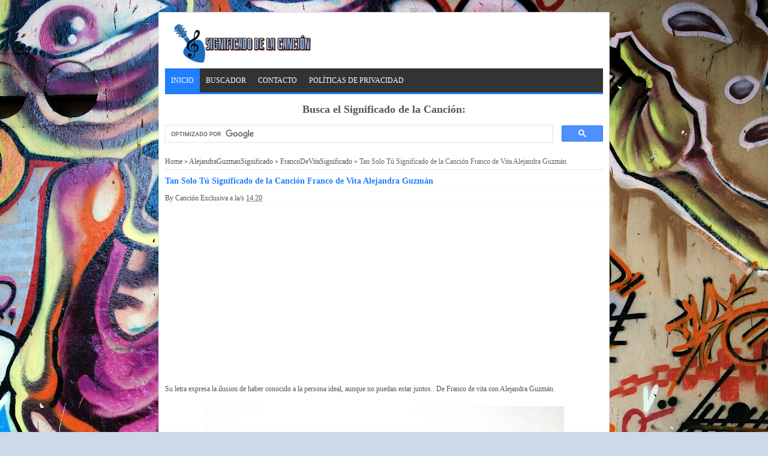

--- FILE ---
content_type: text/html; charset=UTF-8
request_url: https://www.cancionsignificadoehistoria.com/2018/11/tan-solo-tu-significado-franco-de-vita-alejandra-guzman.html
body_size: 12745
content:
<!DOCTYPE html>
<HTML>
<head>
<link href='https://www.blogger.com/static/v1/widgets/2944754296-widget_css_bundle.css' rel='stylesheet' type='text/css'/>
<meta content='aHR0cHM6Ly93d3cuY2FuY2lvbnNpZ25pZmljYWRvZWhpc3RvcmlhLmNvbQ==' name='publisuites-verify-code'/>
<meta content='upgrade-insecure-requests' http-equiv='Content-Security-Policy'/>

<script data-ad-client="ca-pub-1141684486311181" async src="https://pagead2.googlesyndication.com/pagead/js/adsbygoogle.js"></script>

<!-- Global site tag (gtag.js) - Google Analytics -->
<script async='async' src='https://www.googletagmanager.com/gtag/js?id=UA-11872071-13'></script>
<script>
  window.dataLayer = window.dataLayer || [];
  function gtag(){dataLayer.push(arguments);}
  gtag('js', new Date());

  gtag('config', 'UA-11872071-13');
</script>
<meta content='dYOWReryvtHVryz8k5cRDsd3nE-oUIMHE5FXMpbs2nw' name='google-site-verification'/>
<link href='https://www.cancionsignificadoehistoria.com/2018/11/tan-solo-tu-significado-franco-de-vita-alejandra-guzman.html' rel='canonical'/>
<meta content='text/html; charset=UTF-8' http-equiv='Content-Type'/>
<meta content='blogger' name='generator'/>
<link href='https://www.cancionsignificadoehistoria.com/favicon.ico' rel='icon' type='image/x-icon'/>
<link href='https://www.cancionsignificadoehistoria.com/2018/11/tan-solo-tu-significado-franco-de-vita-alejandra-guzman.html' rel='canonical'/>
<link rel="alternate" type="application/atom+xml" title="Significado de Canciones - Atom" href="https://www.cancionsignificadoehistoria.com/feeds/posts/default" />
<link rel="alternate" type="application/rss+xml" title="Significado de Canciones - RSS" href="https://www.cancionsignificadoehistoria.com/feeds/posts/default?alt=rss" />
<link rel="service.post" type="application/atom+xml" title="Significado de Canciones - Atom" href="https://www.blogger.com/feeds/6768983568776232724/posts/default" />

<link rel="alternate" type="application/atom+xml" title="Significado de Canciones - Atom" href="https://www.cancionsignificadoehistoria.com/feeds/7329676679156081080/comments/default" />
<!--Can't find substitution for tag [blog.ieCssRetrofitLinks]-->
<link href='https://blogger.googleusercontent.com/img/b/R29vZ2xl/AVvXsEhfSECL9-ELQUwjU1uWeGZl5QbcuEKXQDCulkL5dezsAyUrztAxpy0nZ5eSNKhTsMBVPT0b7T_EisfCJHuvLGeKY2SgTGm0zoEW7W2ODG5uyO8SOZ4q-ins6O78CEZ260cQ8ln9j2cc4rnf/s1600/Significado-cancion-tan-solo-tu-franco-de-vita-alejandra-guzman.jpg' rel='image_src'/>
<meta content='"Tan Solo Tú" de Franco de Vita y Alejandra Guzmán es una canción con un significado relacionado a ilusionarse con lo imposible.' name='description'/>
<meta content='https://www.cancionsignificadoehistoria.com/2018/11/tan-solo-tu-significado-franco-de-vita-alejandra-guzman.html' property='og:url'/>
<meta content='Tan Solo Tú Significado de la Canción Franco de Vita Alejandra Guzmán' property='og:title'/>
<meta content='&quot;Tan Solo Tú&quot; de Franco de Vita y Alejandra Guzmán es una canción con un significado relacionado a ilusionarse con lo imposible.' property='og:description'/>
<meta content='https://blogger.googleusercontent.com/img/b/R29vZ2xl/AVvXsEhfSECL9-ELQUwjU1uWeGZl5QbcuEKXQDCulkL5dezsAyUrztAxpy0nZ5eSNKhTsMBVPT0b7T_EisfCJHuvLGeKY2SgTGm0zoEW7W2ODG5uyO8SOZ4q-ins6O78CEZ260cQ8ln9j2cc4rnf/w1200-h630-p-k-no-nu/Significado-cancion-tan-solo-tu-franco-de-vita-alejandra-guzman.jpg' property='og:image'/>
<title>Tan Solo Tú Significado de la Canción Franco de Vita Alejandra Guzmán</title>
<meta content='Tan Solo Tú Significado de la Canción Franco de Vita Alejandra Guzmán , Significado de Canciones , Significado de Canciones: Tan Solo Tú Significado de la Canción Franco de Vita Alejandra Guzmán' name='keywords'/>
<meta content='Tan Solo Tú Significado de la Canción Franco de Vita Alejandra Guzmán' name='subject'/>
<meta content='Tan Solo Tú Significado de la Canción Franco de Vita Alejandra Guzmán' name='abstract'/>
<meta content='width=device-width, initial-scale=1' name='viewport'/>
<meta content='indonesian' name='language'/>
<meta content='id' name='geo.country'/>
<meta content='indonesia' name='geo.placename'/>
<meta content='YOURNAME' name='author'/>
<meta content='index,follow' name='robots'/>
<meta content='2 days' name='revisit-after'/>
<meta content='2 days' name='revisit'/>
<meta content='never' name='expires'/>
<meta content='always' name='revisit'/>
<meta content='global' name='distribution'/>
<meta content='blogger' name='generator'/>
<meta content='general' name='rating'/>
<meta content='true' name='MSSmartTagsPreventParsing'/>
<meta content='text/html; charset=UTF-8' http-equiv='Content-Type'/>
<meta content='index, follow' name='googlebot'/>
<meta content='follow, all' name='Googlebot-Image'/>
<meta content='follow, all' name='msnbot'/>
<meta content='follow, all' name='Slurp'/>
<meta content='follow, all' name='ZyBorg'/>
<meta content='follow, all' name='Scooter'/>
<meta content='all' name='spiders'/>
<meta content='all' name='WEBCRAWLERS'/>
<meta content='aeiwi, alexa, alltheWeb, altavista, aol netfind, anzwers, canada, directhit, euroseek, excite, overture, go, google, hotbot. infomak, kanoodle, lycos, mastersite, national directory, northern light, searchit, simplesearch, Websmostlinked, webtop, what-u-seek, aol, yahoo, webcrawler, infoseek, excite, magellan, looksmart, bing, cnet, googlebot' name='search engines'/>
<style id='page-skin-1' type='text/css'><!--
/*
-----------------------------------------------
Name     :  Speed Up One Versi 2.1 (Premium)
Designer :  Bamz
URL      :  bamz.co.id
Release  :  November 2014
----------------------------------------------- */
/* Variable definitions
====================
<Variable name="keycolor" description="Main Color" type="color" default="#117AC9"/>
<Group description="&#10082; SPEED UP" selector="body">
<Variable name="body.background.color" description="Background" type="color" default="#eeeeee"/>
</Group>
<Group description="&#10003; Atur Teks" selector="#wrapper-speedup">
<Variable name="body.font" description="Pilih Huruf Sesuai Selera Anda" type="font"
default="normal normal 12px Verdana, Geneva"/>
</Group>
<Group description="&#10003; Pilihan Warna" selector="#wrapper-speedup">
<Variable name="pilihan.warna" description="Pilih Warna Sesuai Selera Anda" type="color" default="#008FFF"/>
</Group>
<Variable name="body.background" description="Body Background" type="background"
color="#f3f3f3" default="$(color) none repeat scroll top left"/>
<Variable name="body.background.override" description="Body Background Override" type="string" default=""/>
*/
/* KONTEN
----------------------------------------------- */
body#layout .section h4, body#layout div.layout-widget-description, body#layout #menunavigasi, body#layout #search-box-speedup {display:none;}
body{
font: normal normal 12px Verdana, Geneva;
color: #555;
margin: 0;
background: #ccd9ea url(//themes.googleusercontent.com/image?id=1PViTUnIUSKDy0JJydtqwXOzvZKG0IIJYN8IFx4v__-n881NSni7O3gGUXyMmHxVs8wah) repeat fixed top center /* Credit: lobaaaato (http://www.istockphoto.com/portfolio/lobaaaato?platform=blogger) */;
}
a:link, a:visited {color: #555;text-decoration:none;}
a:hover{color: #207eff;}
a img { border-width:0; }
#wrapper-speedup{
width: 730px;
margin: 0 auto;
background: #fff;
margin-top: 20px;
border: 1px solid #ddd;
padding: 10px;
}
/* -- MAIN SET -- */
#main-wrapper-speedup {
width: 100%;
float: left;
padding: 0;
word-wrap: break-word;
overflow: hidden;
}
.clear {clear: both;}
.post-thumbnail {
float:left;
margin:0px 10px 0px 0px;
}
.date-header {display: none;}
.post h1 {
font-size: 120%;
color: #207eff;
}
.post h2 {
font-size: 115%;
}
.post h2 a:link,.post h2 a:visited{
color: #207eff;
}
.post h2 a:hover{}
.post-body {
margin: 0;
line-height: 1.6em;
text-align:justify
}
.post-body img {
max-width:100%;
height:auto;
}
.post-body img, .post-body table.tr-caption-container {
max-width:100%;
height:auto;
}
.post-body .separator img {
max-width:92%;
height:auto;
}
.post-body a{
color: #207eff;
}
.post-body h1{
font-size: 130%;
}
.post-body h2{
font-size: 125%;
}
.post-body h3{
font-size: 120%;
}
.post-body h4{
font-size: 115%;
}
.post-body h5{
font-size: 110%;
}
.post-body h6{
font-size: 105%;
}
.post-body h1, .post-body h2, .post-body h3, .post-body h4, .post-body h5, .post-body h6{
margin: 15px 0;
color: #207eff;
}
.post blockquote{
margin: 10px;
padding: 10px;
border: 1px solid #207eff;
border-left: 10px solid #207eff;
border-right: 10px solid #207eff;
}
.section {
margin: 0;
}
.post table{width:100%;text-align:left}
.post tr{width:100%}
.post td{
border:1px solid #eee;
padding:5px 10px;
}
.post th{
padding: 5px 10px;
background: whitesmoke;
border: 1px solid #eee;
text-transform: uppercase;
}
.post-timestamp {
margin-left: 0;
}
/* -- IKLAN -- */
.widget-iklanresponsive {
margin: 5px 0;
}
/* -- BREADCRUMBS -- */
.breadcrumbs {
padding: 5px 0;
color: #666;
border-bottom: 1px dotted #ccc;
}
/* -- FOOTER -- */
#footer-speedup {
margin: 0 auto;
width: 750px;
}
#footerspeedup {
font-size: 90%;
margin: 0 auto;
padding: 5px 0;
}
.feed-links { clear: both; display:none;}
.jump-link {display:none;}
/* -- FB G+ TWT -- */
.article-share-speedup {
width: 100%;
display: block;
overflow: hidden;
}
.article-share-fb-cont, .article-share-other-cont {
float: left;
width: 114px;
padding: 5px;
height: 41px;
}
.article-share-tw-cont, .article-share-other-cont, .article-share-like-cont {
float: left;
width: 114px;
height: 41px;
padding: 5px;
}
.article-share-fb, .article-share-tw, .article-share-gp, .article-share-li, .article-share-pi {
float: left;
display: block;
background: url('https://blogger.googleusercontent.com/img/b/R29vZ2xl/AVvXsEgOX2PrloDqaJY5BWgMqauPttzAvRWdFyVT6UBlEdeYpcBviNl2iehtfDPbpsRzIVZAf63No8oHCA5ygHeGGerViY-f9lz8LrafPMdDMxSJV86kn2lll0PcBjsXWf8-MAw6D2ZErGFZlBc/s1600/share.png') no-repeat;
width: 42px;
height: 41px;
margin-right: 3px;
}
.article-share-fb-label {
color: #2d609b;
}
.article-share-fb-label, .article-share-tw-label, .article-share-gp-label {
float: left;
width: 58px;
height: inherit;
font-size: 12px;
font-family: 'Open Sans Bold', Arial, sans-serif;
line-height: 14px;
margin: 5px 0 0 4px;
}
.article-share-tw {
background-position: 0 -43px;
}
.article-share-tw-label {
color: #00c3f3;
}
.article-share-gp {
background-position: 0 -86px;
}
.article-share-gp-label {
color: #f00;
}
/* PAGE NAVIGASI */
#blog-pager{clear:both;margin:10px auto;padding: 10px 0;text-align: left;}
.blog-pager {background: none;}
.displaypageNum a,.showpage a,.pagecurrent{font-size: 14px;padding: 3px 6px;margin-right:5px;border: 1px solid #ddd;}
.displaypageNum a:hover,.showpage a:hover, .pagecurrent{background:#207eff;text-decoration:none;color: #fff;}
#blog-pager .pagecurrent{font-weight:bold;color: #fff;background:#207eff;}
.showpageOf{display:none!important}
#blog-pager .pages{border:none;}
/* -- COMMENTS -- */
.comments h4 {
padding: 5px;
}
#comments {
}
.comment-link { margin-left:.6em; }
.comments .comment .comment-actions a {
padding-right: 5px;
padding-top: 5px;
color: #65BDDF;
}
.comments .comments-content .datetime {
display: none;
}
.comments .comments-content .comment {
margin-bottom: 0;
padding-bottom: 0;
}
.comments .comments-content .icon.blog-author {
background: url(https://blogger.googleusercontent.com/img/b/R29vZ2xl/AVvXsEjSt9KSfBP_68xobFPIwXUD4DNdcWzlZoITNaxTZ_cjJmN1eMff5Je_yQpibylL9DJ4PKN9k9pKnvG_oZ_MkZeIYxZHEkt4wUdv7_XHJ6SOOYDlDn7DjbNEfze7zMHrn7pmD_N4onIorP0r/s1600/admincomments.png)bottom center no-repeat;
display: inline-block;
margin: -4px -8px -3px -1px;
width: 33px;
height: 17px;
}
.comments .comments-content .comment-content {
text-align: justify;
line-height: 1.5;
}
/* -- ARTIKEL TERKAIT -- */
.terkait-speedup {
text-align: left;
margin-top: 10px;
}
.terkait-speedup h2 {
font-size: 100%;
font-weight: bold;
margin: 0 0 5px;
background: whitesmoke;
padding: 5px;
border: 1px solid #ddd;
}
.terkait-speedup h2 a:link, .terkait-speedup h2 a:visited {
color: #555;
}
.terkait-speedup ul a {
color: #207eff;
font-weight: bold;
font-family: arial;
}
.terkait-speedup a:hover {
text-decoration: underline;
}
/* -- KEPALA -- */
.kepala-speedup {
padding: 5px;
text-align: center;
}
.kepala-speedup .title {
color: #207eff;
font-size: 150%;
text-transform: uppercase;
margin: 0;
}
.kepala-speedup .title a {
color: #207eff;
}
/* -- INFO -- */
.infoartikel {
display: block;
padding: 3px 0;
border-top: 1px dotted #eee;
border-bottom: 1px dotted #eee;
overflow: hidden;
margin: 5px 0;
}
/* MENU NAVIGATION */
#menunavigasi {
color: #FFF;
height: 40px;
text-transform: uppercase;
border-bottom: 3px solid #207eff;
background: #333;
}
#menunavigasi ul#menu {
margin: 0;
padding: 0;
height: 40px;
}
#menunavigasi li {
margin: 0;
padding: 0;
float: left;
display: inline;
list-style: none;
position: relative;
}
#menunavigasi li > a {
display: block;
padding: 0 10px;
line-height: 40px;
text-decoration: none;
color: #fff;
}
#menunavigasi li li > a {
display:block;
padding:0 10px;
margin:0 0;
line-height:40px;
text-decoration:none;
color: #ffffff;
}
#menunavigasi li:hover > a, #menunavigasi a:hover {
background: #207eff;
-webkit-transition: all .5s ease-in-out;
-moz-transition: all .5s ease-in-out;
-ms-transition: all .5s ease-in-out;
-o-transition: all .5s ease-in-out;
transition: all .5s ease-in-out;
}
#menunavigasi li ul {
background:#333;
margin:0 0;
width:150px;
height:auto;
position:absolute;
left:0px;
z-index:10;
display:none;
padding: 0;
}
#menunavigasi li li {
display:block;
float:none;
}
#menunavigasi li:hover > ul {
display:block;
}
#menunavigasi li ul ul {
left:100%;
top:0px;
}
.tinynav {
display: none;
padding: 10px;
height: 40px;
border: none;
background: #333;
font-weight: bold;
width: 98%;
margin: 0 1%;
color: #fff;
}
.tinynav option {
padding:0 5px;
}
.current {
background: #207eff;
}
/* -- SEARCH -- */
#search-box-speedup{
position: relative;
border: 1px solid #ddd;
margin: 5px auto;
}
#search-form-speedup{
height: 30px;
background: #fff;
overflow: hidden;
}
#search-text-speedup{
color: #ccc;
border-width: 0;
}
#search-box-speedup input[type="text"]{
width: 100%;
padding: 7px 0 7px 7px;
outline: none;
}
#search-button{
position: absolute;
top: 0;
right: 0;
height: 30px;
margin: 0;
text-align: center;
line-height: 0;
border-width: 0;
background: whitesmoke;
cursor: pointer;
font-size: 12px;
font-weight: bold
}
/* -- Berlangganan -- */
#berlangganan {
position: relative;
border: 1px solid #ddd;
margin: 5px auto;
}
#berlangganan-form {
height: 30px;
-moz-border-radius: 3px;
-khtml-border-radius: 3px;
-webkit-border-radius: 3px;
border-radius: 3px;
background: #fff;
overflow: hidden;
}
#berlangganan-text{
color: #ccc;
border-width: 0;
}
#berlangganan input[type="text"]{
width: 100%;
padding: 7px 0 7px 7px;
outline: none;
}
#berlangganan-button{
position: absolute;
top: 0;
right: 0;
height: 30px;
margin: 0;
text-align: center;
line-height: 0;
border-width: 0;
background: whitesmoke;
cursor: pointer;
font-size: 12px;
font-weight: bold
}
/* -- optimasitag -- */
#optimasitag {
position: relative;
margin: 10px auto;
}
#related_posts {}
#related_posts h2{border-top:1px solid #F4F3F3;border-bottom:1px solid #F4F3F3;color:#222;font-size:13px;color:#222;text-shadow:white 1px 1px 1px;letter-spacing:0;line-height:20px;background:#C4C4C4;margin:0 0 5px;padding:5px 10px}
#relpost_img_sum{line-height:16px;margin:0;padding:0}
#relpost_img_sum:hover{background:none}
#relpost_img_sum ul{list-style-type:none;margin:0;padding:0}
#relpost_img_sum li{
list-style-type: none;
padding: 5px;
border: 1px solid #eee;
margin: 5px 0;
overflow: hidden;}
#relpost_img_sum .news-title{}
#relpost_img_sum .news-text{display:block;text-align:left;font-weight:400;text-transform:none;}
#relpost_img_sum img{
float: left;
margin-right: 10px;
display: block;
width: 72px;
height: 72px;
}
/* -- RESPONSIVE -- */
@media only screen and (max-width:768px){
#wrapper-speedup {width: 100%;margin-top:0;}
#footerspeedup {margin-bottom:0;}
#footer-speedup {width: 100%;}
img,video,object {max-width: 100%;}
#main-wrapper-speedup{width:100%;}
#wrapper-speedup {padding: 0;}
#main {padding: 0 10px;}
#main-wrapper-speedup, #wrapper-speedup {border: none;}
.tinynav {display: inline-block;}
#menu {display:none;}
}
@media screen and (max-width:600px){
.status-msg-border{width:97%}
}
@media screen and (max-width:480px){
.comments .comments-content .user{line-height:2.8em;}
#menunavigasi ul#menu {margin:0px 0px 0px 10px;}
}
@media screen and (max-width:380px){
.comments {display:none}
}
@media screen and (max-width:320px){
.terkait-speedup ul {padding: 0;list-style-type: none;}
.post blockquote {margin:5px;}
}

--></style>
<style type='text/css'>
.status-msg-wrap {
display: none;
}
</style>
<!--RELATED POST THUMBNAIL START-->
<script type='text/javascript'>//<![CDATA[
var relnojudul = 0;
var relmaxtampil = 5;
var numchars = 170;
var morelink = "";
eval(function(p,a,c,k,e,r){e=function(c){return(c<a?'':e(parseInt(c/a)))+((c=c%a)>35?String.fromCharCode(c+29):c.toString(36))};if(!''.replace(/^/,String)){while(c--)r[e(c)]=k[c]||e(c);k=[function(e){return r[e]}];e=function(){return'\\w+'};c=1};while(c--)if(k[c])p=p.replace(new RegExp('\\b'+e(c)+'\\b','g'),k[c]);return p}('2 4=f g();2 5=f g();2 9=f g();2 b=f g();s K(L,M){2 7=L.19("<");l(2 i=0;i<7.3;i++){8(7[i].N(">")!=-1){7[i]=7[i].O(7[i].N(">")+1,7[i].3)}}7=7.1a("");7=7.O(0,M-1);y 7}s 1b(z){l(2 i=0;i<z.P.6.3;i++){2 6=z.P.6[i];4[n]=6.A.$t;u="";8("Q"B 6){u=6.Q.$t}C 8("R"B 6){u=6.R.$t}9[n]=K(u,1c);8("S$T"B 6){D=6.S$T.1d}C{D="1e://1f.1g.1h/1i/1j/1k/1l/d/1m.1n"}b[n]=D;l(2 k=0;k<6.E.3;k++){8(6.E[k].U==\'1o\'){5[n]=6.E[k].v;F}}n++}}s V(a,e){l(2 j=0;j<a.3;j++)8(a[j]==e)y 1p;y 1q}s 1r(){2 m=f g(0);2 o=f g(0);2 p=f g(0);2 q=f g(0);l(2 i=0;i<5.3;i++){8(!V(m,5[i])){m.3+=1;m[m.3-1]=5[i];o.3+=1;o[o.3-1]=4[i];p.3+=1;p[p.3-1]=9[i];q.3+=1;q[q.3-1]=b[i]}}4=o;5=m;9=p;b=q;l(2 i=0;i<4.3;i++){2 c=w.W((4.3-1)*w.X());2 Y=4[i];2 Z=5[i];2 10=9[i];2 11=b[i];4[i]=4[c];5[i]=5[c];9[i]=9[c];b[i]=b[c];4[c]=Y;5[c]=Z;9[c]=10;b[c]=11}2 x=0;2 r=w.W((4.3-1)*w.X());2 12=r;2 h;2 13=14.1s;1t(x<15){8(5[r]!=13){h="<16 G=\'H-A 1u\'>";h+="<a v=\'"+5[r]+"\' U=\'1v\'  I=\'J\' A=\'"+4[r]+"\'><1w 1x=\'"+b[r]+"\' /></a>";h+="<a v=\'"+5[r]+"\' I=\'J\'>"+4[r]+"</a>";h+="<17 G=\'H-18\'>"+9[r]+" ... <17 G=\'H-18\'>";h+="</16>";14.1z(h);x++;8(x==15){F}}8(r<4.3-1){r++}C{r=0}8(r==12){F}}}',62,98,'||var|length|reljudul|relurls|entry|cuplik|if|relcuplikan||relgambar|informasi|||new|Array|relhasil||||for|tmp|relnojudul|tmp2|tmp3|tmp4||function||postcontent|href|Math|rangkumanPosts|return|json|title|in|else|postimg|link|break|class|news|target|_top|saringtags|suchas|panjang|indexOf|substring|feed|content|summary|media|thumbnail|rel|contains|floor|random|tempJudul|tempUrls|tempCuplikan|tempGambar|rini|dirURL|document|relmaxtampil|li|span|text|split|join|relpostimgcuplik|numchars|url|https|lh3|ggpht|com|_xcD4JK_dIjU|SnamIh0KTCI|AAAAAAAADMA|hLjqmEbdtkw|noimagethumb|gif|alternate|true|false|artikelterkait|URL|while|clearfix|nofollow|img|src|morelink|write'.split('|'),0,{}))
//]]></script>
<!--RELATED POST THUMBNAIL END-->
<script src='//ajax.googleapis.com/ajax/libs/jquery/1.7.1/jquery.min.js'></script>
<script>
//<![CDATA[
(function(a,k,g){a.fn.tinyNav=function(l){var c=a.extend({active:"selected",header:"",indent:"- ",label:""},l);return this.each(function(){g++;var h=a(this),b="tinynav"+g,f=".l_"+b,e=a("<select/>").attr("id",b).addClass("tinynav "+b);if(h.is("ul,ol")){""!==c.header&&e.append(a("<option/>").text(c.header));var d="";h.addClass("l_"+b).find("a").each(function(){d+='<option value="'+a(this).attr("href")+'">';var b;for(b=0;b<a(this).parents("ul, ol").length-1;b++)d+=c.indent;d+=a(this).text()+"</option>"});
e.append(d);c.header||e.find(":eq("+a(f+" li").index(a(f+" li."+c.active))+")").attr("selected",!0);e.change(function(){k.location.href=a(this).val()});a(f).after(e);c.label&&e.before(a("<label/>").attr("for",b).addClass("tinynav_label "+b+"_label").append(c.label))}})}})(jQuery,this,0);
//]]>
</script>
<script>
// TinyNav.js
$(function () {
  $('#menu').tinyNav();
});
</script>
<link href='https://www.blogger.com/dyn-css/authorization.css?targetBlogID=6768983568776232724&amp;zx=d3fc974a-ab31-4202-b38a-6b91edcf7b89' media='none' onload='if(media!=&#39;all&#39;)media=&#39;all&#39;' rel='stylesheet'/><noscript><link href='https://www.blogger.com/dyn-css/authorization.css?targetBlogID=6768983568776232724&amp;zx=d3fc974a-ab31-4202-b38a-6b91edcf7b89' rel='stylesheet'/></noscript>
<meta name='google-adsense-platform-account' content='ca-host-pub-1556223355139109'/>
<meta name='google-adsense-platform-domain' content='blogspot.com'/>

<!-- data-ad-client=ca-pub-1141684486311181 -->

</head>
<!-- <body><div></div> -->
<body class='loading'>

<div id="fb-root"></div>
<script async defer crossorigin="anonymous" src="https://connect.facebook.net/es_LA/sdk.js#xfbml=1&version=v6.0&appId=429015637172540&autoLogAppEvents=1"></script>

<div>
<div id='wrapper-speedup'>
<div class='kepala-speedup'>
<div class='section' id='kepala-speedup'><div class='widget Header' data-version='1' id='Header1'>
<div id='header-inner'>
<a href='https://www.cancionsignificadoehistoria.com/' style='display: block'>
<img alt='Significado de Canciones' height='73px; ' id='Header1_headerimg' src='https://blogger.googleusercontent.com/img/b/R29vZ2xl/AVvXsEgMFKc0IGPoDftTKnP-hCgl_b5vv8m8_9HME3elD1QHm9BnhjtbmS2pDSK8ArZ30MuUygYJqUy-piI5GXrrzp2KdEzr4vaApUbL6SM6mWCslR2lVc9o8AqQfRCo_z_Ukvv6_N48BMolvjQ/s1600/logo.png' style='display: block' width='243px; '/>
</a>
</div>
</div></div>
</div>
<!-- Menu start -->
<nav id='menunavigasi'>
<ul id='menu'>
<li class='current'><a href='https://www.cancionsignificadoehistoria.com/' style='color: #fff;'>Inicio</a></li>
<li><a href='https://www.cancionsignificadoehistoria.com/p/buscador.html'>Buscador</a></li>
<li><a href='https://www.cancionsignificadoehistoria.com/p/contacto.html'>Contacto</a></li>
<li><a href='https://www.cancionsignificadoehistoria.com/p/politicas-de-privacidad.html'>Políticas de Privacidad</a></li>
</ul>
</nav>
<div align='center' id='iklanresponsiveatas'>
<div class='section' id='iklanresponsiveatas'><div class='widget HTML' data-version='1' id='HTML21'>
<div class='widget-iklanresponsive'>
</div>
</div><div class='widget HTML' data-version='1' id='HTML1'>
<h2 class='title'>Busca el Significado de la Canción:</h2>
<div class='widget-content'>
<center>
<script async src='https://cse.google.com/cse.js?cx=partner-pub-1141684486311181:8738369609'></script><div class="gcse-searchbox-only"></div>
</center>
</div>
<div class='clear'></div>
</div><div class='widget HTML' data-version='1' id='HTML2'>
<div class='widget-content'>
<center>
<div class="fb-page" data-href="https://www.facebook.com/Significado-de-Canciones-106338247641157" data-tabs="" data-width="" data-height="" data-small-header="true" data-adapt-container-width="true" data-hide-cover="false" data-show-facepile="true"><blockquote cite="https://www.facebook.com/Significado-de-Canciones-106338247641157" class="fb-xfbml-parse-ignore"><a href="https://www.facebook.com/Significado-de-Canciones-106338247641157">Significado de Canciones</a></blockquote></div>
</center>
</div>
<div class='clear'></div>
</div></div>
</div>
<div id='content-wrapper-speedup'>
<div id='main-wrapper-speedup'>
<div class='main section' id='main'><div class='widget Blog' data-version='1' id='Blog1'>
<div class='breadcrumbs' xmlns:v='http://rdf.data-vocabulary.org/#'>
<span class='breadhome' typeof='v:Breadcrumb'><a href='https://www.cancionsignificadoehistoria.com/' property='v:title' rel='v:url'>Home</a> &#187; </span>
<span class='breadlabel' typeof='v:Breadcrumb'><a href='https://www.cancionsignificadoehistoria.com/search/label/AlejandraGuzmanSignificado' property='v:title' rel='v:url'>AlejandraGuzmanSignificado</a> &#187; </span>
<span class='breadlabel' typeof='v:Breadcrumb'><a href='https://www.cancionsignificadoehistoria.com/search/label/FrancoDeVitaSignificado' property='v:title' rel='v:url'>FrancoDeVitaSignificado</a> &#187; </span>
<span class='breadlabel'>Tan Solo Tú Significado de la Canción Franco de Vita Alejandra Guzmán</span>
</div>
<div class='blog-posts hfeed'>
<!--Can't find substitution for tag [defaultAdStart]-->

          <div class="date-outer">
        

          <div class="date-posts">
        
<div class='post-outer'>
<div class='post hentry'>
<a name='7329676679156081080'></a>
<H1 class='post-title entry-title'>
<a title='Tan Solo Tú Significado de la Canción Franco de Vita Alejandra Guzmán'>Tan Solo Tú Significado de la Canción Franco de Vita Alejandra Guzmán</a>
</H1>
<div class='infoartikel'>
<span class='post-author vcard'>
By
<span class='fn'>
<meta content='https://www.blogger.com/profile/12613730339662002568' itemprop='url'/>
<a class='g-profile' href='https://www.blogger.com/profile/12613730339662002568' rel='author' title='author profile'>
<span itemprop='name'>Canción Exclusiva</span>
</a>
</span>
</span>
<span class='post-timestamp'>
a la/s
<meta content='https://www.cancionsignificadoehistoria.com/2018/11/tan-solo-tu-significado-franco-de-vita-alejandra-guzman.html' itemprop='url'/>
<a class='updated' href='https://www.cancionsignificadoehistoria.com/2018/11/tan-solo-tu-significado-franco-de-vita-alejandra-guzman.html' rel='bookmark' title='permanent link'><abbr class='published' itemprop='datePublished' title='2020-01-13T14:20:00-04:00'>14:20</abbr></a>
</span>
</div>
<div align='center' class='iklanatasartikel'>

<script async src="https://pagead2.googlesyndication.com/pagead/js/adsbygoogle.js?client=ca-pub-1141684486311181"
     crossorigin="anonymous"></script>
<!-- SIGNIFICADO CANCION 2020 -->
<ins class="adsbygoogle"
     style="display:block"
     data-ad-client="ca-pub-1141684486311181"
     data-ad-slot="8521342212"
     data-ad-format="auto"></ins>
<script>
     (adsbygoogle = window.adsbygoogle || []).push({});
</script>
</div>
<div class='post-body entry-content' id='post-body-7329676679156081080'>
<p><div style="text-align: justify" > 
Su letra expresa la ilusion de haber conocido a la persona ideal, aunque no puedan estar juntos.. De Franco de vita con Alejandra Guzmán.
</div>
  <br />
<div class="separator" style="clear: both; text-align: center;">
<img alt="Tan Solo Tú significado de la canción Franco de Vita Alejandra Guzmán." src="https://blogger.googleusercontent.com/img/b/R29vZ2xl/AVvXsEhfSECL9-ELQUwjU1uWeGZl5QbcuEKXQDCulkL5dezsAyUrztAxpy0nZ5eSNKhTsMBVPT0b7T_EisfCJHuvLGeKY2SgTGm0zoEW7W2ODG5uyO8SOZ4q-ins6O78CEZ260cQ8ln9j2cc4rnf/s1600/Significado-cancion-tan-solo-tu-franco-de-vita-alejandra-guzman.jpg"/></div>
  <br />  
<div style="text-align: justify" > 
Describe la lírica que una persona (él) conoce a alguien (ella) de quien se enamora poco a poco hasta convertirse en su todo (para él) porque estando con ese ser  (ella) cree que no le hace falta nada más nada... Pero que por alguna razón saben, comprenden y entienden que "<b style="color:#E67E22"/>juntos</b>" no puede o deben estar, por eso (él) se siente conmocionado por lo que siente aunque sea imposible iniciar una historia más allá de lo que ahora solo es (una  ilusión)... El título "<b style="color:#E67E22"/>tan solo tú</b>" hace referencia al sentimiento sentido, y a su vez la desesperanza por no concretar nada con quien ama (él con ella)...
</div>

<div style="text-align: justify" > 
Esta canción va dirigida a todos aquellos quien pasan por una situación similar en la que creen que esa persona es todo lo que necesitan, esa a la que buscaban por quien sueñan y desean poder estar a su lado porque hay un sentimiento que no escucha, pero que al final es un sueño frustrado que no se va a dar...
</div>
  <br />
<div style="text-align: justify" > 
Se aferró tanto a ese cariño, que no pensaba en nada más eso dice la interpretación "<b style="color:#E67E22"/>Pero es imposible ya lo sé, perdóname, por pensar solo en mí...</b>" dando a comprender que solo pensaba en la felicidad que pudo haber tenido, y no imaginó la realidad... Lo que realmente pasa...
</div>
  <br />
<div style="text-align: justify" > 
Todos los versos cuentan el enamoramiento de alguien, una persona que se imagina su vida con otro ser, pero que al final no puede darse nada de lo que piensa, imagina o cree tener al lado de quien ama... Algunas maneras de concluir la melodía seria...
</div>
  <br />
<div class="separator" style="clear: both; text-align: center;">
<img alt="Significado de la canción Tan Solo Tú Franco de Vita Alejandra Guzmán." src="https://blogger.googleusercontent.com/img/b/R29vZ2xl/AVvXsEhwr3JSAe4RBZ4fTQGlM_CBWcaBnuMs08FDsMH7_8ZYnHCNxS0xL7yewE2L4jp60rhAJEzCHhW9Os5UvRsbHISMrQirEolRLUkMT7y5d-WXJgSnV3sO36KrHwiHsS4EhXKSEO3peshZ1Zxe/s1600/Significado-cancion-tan-solo-tu-franco-de-vita-alejandra-guzman-1.jpg"/></div>
  <br />  
<div style="text-align: justify" > 
- <b style="color:#E67E22"/>Ilusión y desilusión</b>: encontrar en una sola persona todo lo que deseamos pero tristemente no podamos estar a su lado por circunstancias de la vida.
</div>
  <br />
<div style="text-align: justify" > 
- <b style="color:#E67E22"/>Imaginarse</b>: soñar alguien tanto así que se desea un futuro a su lado, aunque sea algo imposible de suceder.
</div>
  <br />
<div class="separator" style="clear: both; text-align: center;">
<img alt=" Franco de Vita Alejandra Guzmán Tan Solo Tú significado de la canción." src="https://blogger.googleusercontent.com/img/b/R29vZ2xl/AVvXsEjg8gqzC-oQzqB7i3U3WKPsKQvI6OjarCxZU58-P0OA23P3lo4r71QK6N5DSuLuwK1HlBftB3ndIoFMa5I9iRUBs11arrXZYzta9r6YWXfMG0PnyRdtbCpYDxKo4jcZs342XaXbjs64H0Wm/s1600/Significado-cancion-tan-solo-tu-franco-de-vita-alejandra-guzman-2.jpg"/></div>
  <br />
<center><a class="myButton" href="https://www.cancionsignificadoehistoria.com/2018/11/no-basta-significado-franco-de-vita.html" style="border-color:#E67E22">No basta.</a></center>
  <br />
</p>
<div style='clear: both;'></div>
</div>
<div align='center' class='iklanbawahartikel'>
</div>
<div class='article-share-speedup'>
<div class='article-share-fb-cont'>
<a class='article-share-fb' href='https://www.facebook.com/sharer.php?u=https://www.cancionsignificadoehistoria.com/2018/11/tan-solo-tu-significado-franco-de-vita-alejandra-guzman.html&title=Tan Solo Tú Significado de la Canción Franco de Vita Alejandra Guzmán' rel='nofollow' target='_blank'></a>
<a class='article-share-fb-label' href='https://www.facebook.com/sharer.php?u=https://www.cancionsignificadoehistoria.com/2018/11/tan-solo-tu-significado-franco-de-vita-alejandra-guzman.html&title=Tan Solo Tú Significado de la Canción Franco de Vita Alejandra Guzmán' rel='nofollow' target='_blank'> Share on Facebook</a>
</div>
<div class='article-share-tw-cont'>
<a class='article-share-tw' data-text='Tan Solo Tú Significado de la Canción Franco de Vita Alejandra Guzmán' data-url='https://www.cancionsignificadoehistoria.com/2018/11/tan-solo-tu-significado-franco-de-vita-alejandra-guzman.html' href='https://twitter.com/share' rel='nofollow' target='_blank'></a>
<a class='article-share-tw-label' data-text='Tan Solo Tú Significado de la Canción Franco de Vita Alejandra Guzmán' data-url='https://www.cancionsignificadoehistoria.com/2018/11/tan-solo-tu-significado-franco-de-vita-alejandra-guzman.html' href='https://twitter.com/share' rel='nofollow' target='_blank'>Share on Twitter</a>
</div>
<div class='article-share-other-cont'>
<a class='article-share-gp' href='https://plus.google.com/share?url=https://www.cancionsignificadoehistoria.com/2018/11/tan-solo-tu-significado-franco-de-vita-alejandra-guzman.html' rel='nofollow' target='_blank'></a>
<a class='article-share-gp-label' href='https://plus.google.com/share?url=https://www.cancionsignificadoehistoria.com/2018/11/tan-solo-tu-significado-franco-de-vita-alejandra-guzman.html' rel='nofollow' target='_blank'>Share on Google+</a>
</div>
</div>
<div id='berlangganan'>
<form action='https://feedburner.google.com/fb/a/mailverify' id='berlangganan-form' method='get' onsubmit='window.open(&#39;https://feedburner.google.com/fb/a/mailverify?uri=cancionsignificadoehistoria/tRKR&#39;, &#39;popupwindow&#39;, &#39;scrollbars=yes,width=550,height=520&#39;);return true' target='popupwindow'>
<input name='uri' type='hidden' value='cancionsignificadoehistoria/tRKR'/>
<input name='loc' type='hidden' value='en_US'/>
<input id='berlangganan-text' name='email' onblur='if (this.value == "") {this.value = "Enter your email to receive latest update..";}' onfocus='if (this.value == "Enter your email to receive latest update..") {this.value = ""}' type='text' value='Enter your email to receive latest update..'/>
<button id='berlangganan-button' type='submit'>SUBMIT</button>
</form>
</div>
<div id='optimasitag'>
<b>Tags</b> : <span class='post-labels'>
<a href='https://www.cancionsignificadoehistoria.com/search/label/AlejandraGuzmanSignificado' rel='tag' title='AlejandraGuzmanSignificado'>AlejandraGuzmanSignificado</a>,
<a href='https://www.cancionsignificadoehistoria.com/search/label/FrancoDeVitaSignificado' rel='tag' title='FrancoDeVitaSignificado'>FrancoDeVitaSignificado</a>
</span>
</div>
<div class='terkait-speedup'>
<h2>Related : <a href='https://www.cancionsignificadoehistoria.com/2018/11/tan-solo-tu-significado-franco-de-vita-alejandra-guzman.html' title='Tan Solo Tú Significado de la Canción Franco de Vita Alejandra Guzmán'>Tan Solo Tú Significado de la Canción Franco de Vita Alejandra Guzmán</a></h2>
<script src='/feeds/posts/default/-/AlejandraGuzmanSignificado?alt=json-in-script&callback=relpostimgcuplik&max-results=50' type='text/javascript'></script>
<script src='/feeds/posts/default/-/FrancoDeVitaSignificado?alt=json-in-script&callback=relpostimgcuplik&max-results=50' type='text/javascript'></script>
<ul id='relpost_img_sum'>
<script type='text/javascript'>artikelterkait();</script>
</ul>
<script type='text/javascript'>
removeRelatedDuplicates();
printRelatedLabels();
</script>
</div>
</div>
<div class='comments' id='comments'>
<a name='comments'></a>
<div id='backlinks-container'>
<div id='Blog1_backlinks-container'>
</div>
</div>
</div>
</div>

        </div></div>
      
<!--Can't find substitution for tag [adEnd]-->
</div>
<div class='post-feeds'>
</div>
</div></div>
</div>
<!-- Brand : Speed Up Designer : Bamz URL : bamz.co.id Release : November 2014 Email : info@bamz.co.id -->
</div>
<!-- end content-wrapper -->
<div class='clear'></div>
<div class='clear'></div>
</div>
<div id='footer-speedup'>
<div id='footerspeedup'>
<a href='https://www.cancionsignificadoehistoria.com/p/contacto.html'>Contacto</a> / <a href='https://www.cancionsignificadoehistoria.com/p/politicas-de-privacidad.html'>Privacidad</a>
<span style='float:right;'> Powered by <a href='https://www.cuevadelcivil.com' target='_blank' title='Cueva del Ingeniero Civil'>CuevadelCivil.com</a></span>
</div></div>
</div>

<script type="text/javascript" src="https://www.blogger.com/static/v1/widgets/2028843038-widgets.js"></script>
<script type='text/javascript'>
window['__wavt'] = 'AOuZoY4JlvwUOlFQ6BcM6Oclmcpv4RyvzA:1769057232586';_WidgetManager._Init('//www.blogger.com/rearrange?blogID\x3d6768983568776232724','//www.cancionsignificadoehistoria.com/2018/11/tan-solo-tu-significado-franco-de-vita-alejandra-guzman.html','6768983568776232724');
_WidgetManager._SetDataContext([{'name': 'blog', 'data': {'blogId': '6768983568776232724', 'title': 'Significado de Canciones', 'url': 'https://www.cancionsignificadoehistoria.com/2018/11/tan-solo-tu-significado-franco-de-vita-alejandra-guzman.html', 'canonicalUrl': 'https://www.cancionsignificadoehistoria.com/2018/11/tan-solo-tu-significado-franco-de-vita-alejandra-guzman.html', 'homepageUrl': 'https://www.cancionsignificadoehistoria.com/', 'searchUrl': 'https://www.cancionsignificadoehistoria.com/search', 'canonicalHomepageUrl': 'https://www.cancionsignificadoehistoria.com/', 'blogspotFaviconUrl': 'https://www.cancionsignificadoehistoria.com/favicon.ico', 'bloggerUrl': 'https://www.blogger.com', 'hasCustomDomain': true, 'httpsEnabled': true, 'enabledCommentProfileImages': true, 'gPlusViewType': 'FILTERED_POSTMOD', 'adultContent': false, 'analyticsAccountNumber': '', 'encoding': 'UTF-8', 'locale': 'es', 'localeUnderscoreDelimited': 'es', 'languageDirection': 'ltr', 'isPrivate': false, 'isMobile': false, 'isMobileRequest': false, 'mobileClass': '', 'isPrivateBlog': false, 'isDynamicViewsAvailable': true, 'feedLinks': '\x3clink rel\x3d\x22alternate\x22 type\x3d\x22application/atom+xml\x22 title\x3d\x22Significado de Canciones - Atom\x22 href\x3d\x22https://www.cancionsignificadoehistoria.com/feeds/posts/default\x22 /\x3e\n\x3clink rel\x3d\x22alternate\x22 type\x3d\x22application/rss+xml\x22 title\x3d\x22Significado de Canciones - RSS\x22 href\x3d\x22https://www.cancionsignificadoehistoria.com/feeds/posts/default?alt\x3drss\x22 /\x3e\n\x3clink rel\x3d\x22service.post\x22 type\x3d\x22application/atom+xml\x22 title\x3d\x22Significado de Canciones - Atom\x22 href\x3d\x22https://www.blogger.com/feeds/6768983568776232724/posts/default\x22 /\x3e\n\n\x3clink rel\x3d\x22alternate\x22 type\x3d\x22application/atom+xml\x22 title\x3d\x22Significado de Canciones - Atom\x22 href\x3d\x22https://www.cancionsignificadoehistoria.com/feeds/7329676679156081080/comments/default\x22 /\x3e\n', 'meTag': '', 'adsenseClientId': 'ca-pub-1141684486311181', 'adsenseHostId': 'ca-host-pub-1556223355139109', 'adsenseHasAds': false, 'adsenseAutoAds': false, 'boqCommentIframeForm': true, 'loginRedirectParam': '', 'view': '', 'dynamicViewsCommentsSrc': '//www.blogblog.com/dynamicviews/4224c15c4e7c9321/js/comments.js', 'dynamicViewsScriptSrc': '//www.blogblog.com/dynamicviews/6e0d22adcfa5abea', 'plusOneApiSrc': 'https://apis.google.com/js/platform.js', 'disableGComments': true, 'interstitialAccepted': false, 'sharing': {'platforms': [{'name': 'Obtener enlace', 'key': 'link', 'shareMessage': 'Obtener enlace', 'target': ''}, {'name': 'Facebook', 'key': 'facebook', 'shareMessage': 'Compartir en Facebook', 'target': 'facebook'}, {'name': 'Escribe un blog', 'key': 'blogThis', 'shareMessage': 'Escribe un blog', 'target': 'blog'}, {'name': 'X', 'key': 'twitter', 'shareMessage': 'Compartir en X', 'target': 'twitter'}, {'name': 'Pinterest', 'key': 'pinterest', 'shareMessage': 'Compartir en Pinterest', 'target': 'pinterest'}, {'name': 'Correo electr\xf3nico', 'key': 'email', 'shareMessage': 'Correo electr\xf3nico', 'target': 'email'}], 'disableGooglePlus': true, 'googlePlusShareButtonWidth': 0, 'googlePlusBootstrap': '\x3cscript type\x3d\x22text/javascript\x22\x3ewindow.___gcfg \x3d {\x27lang\x27: \x27es\x27};\x3c/script\x3e'}, 'hasCustomJumpLinkMessage': false, 'jumpLinkMessage': 'Leer m\xe1s', 'pageType': 'item', 'postId': '7329676679156081080', 'postImageThumbnailUrl': 'https://blogger.googleusercontent.com/img/b/R29vZ2xl/AVvXsEhfSECL9-ELQUwjU1uWeGZl5QbcuEKXQDCulkL5dezsAyUrztAxpy0nZ5eSNKhTsMBVPT0b7T_EisfCJHuvLGeKY2SgTGm0zoEW7W2ODG5uyO8SOZ4q-ins6O78CEZ260cQ8ln9j2cc4rnf/s72-c/Significado-cancion-tan-solo-tu-franco-de-vita-alejandra-guzman.jpg', 'postImageUrl': 'https://blogger.googleusercontent.com/img/b/R29vZ2xl/AVvXsEhfSECL9-ELQUwjU1uWeGZl5QbcuEKXQDCulkL5dezsAyUrztAxpy0nZ5eSNKhTsMBVPT0b7T_EisfCJHuvLGeKY2SgTGm0zoEW7W2ODG5uyO8SOZ4q-ins6O78CEZ260cQ8ln9j2cc4rnf/s1600/Significado-cancion-tan-solo-tu-franco-de-vita-alejandra-guzman.jpg', 'pageName': 'Tan Solo T\xfa Significado de la Canci\xf3n Franco de Vita Alejandra Guzm\xe1n', 'pageTitle': 'Significado de Canciones: Tan Solo T\xfa Significado de la Canci\xf3n Franco de Vita Alejandra Guzm\xe1n', 'metaDescription': '\x22Tan Solo T\xfa\x22 de Franco de Vita y Alejandra Guzm\xe1n es una canci\xf3n con un significado relacionado a ilusionarse con lo imposible.'}}, {'name': 'features', 'data': {}}, {'name': 'messages', 'data': {'edit': 'Editar', 'linkCopiedToClipboard': 'El enlace se ha copiado en el Portapapeles.', 'ok': 'Aceptar', 'postLink': 'Enlace de la entrada'}}, {'name': 'template', 'data': {'name': 'custom', 'localizedName': 'Personalizado', 'isResponsive': false, 'isAlternateRendering': false, 'isCustom': true}}, {'name': 'view', 'data': {'classic': {'name': 'classic', 'url': '?view\x3dclassic'}, 'flipcard': {'name': 'flipcard', 'url': '?view\x3dflipcard'}, 'magazine': {'name': 'magazine', 'url': '?view\x3dmagazine'}, 'mosaic': {'name': 'mosaic', 'url': '?view\x3dmosaic'}, 'sidebar': {'name': 'sidebar', 'url': '?view\x3dsidebar'}, 'snapshot': {'name': 'snapshot', 'url': '?view\x3dsnapshot'}, 'timeslide': {'name': 'timeslide', 'url': '?view\x3dtimeslide'}, 'isMobile': false, 'title': 'Tan Solo T\xfa Significado de la Canci\xf3n Franco de Vita Alejandra Guzm\xe1n', 'description': '\x22Tan Solo T\xfa\x22 de Franco de Vita y Alejandra Guzm\xe1n es una canci\xf3n con un significado relacionado a ilusionarse con lo imposible.', 'featuredImage': 'https://blogger.googleusercontent.com/img/b/R29vZ2xl/AVvXsEhfSECL9-ELQUwjU1uWeGZl5QbcuEKXQDCulkL5dezsAyUrztAxpy0nZ5eSNKhTsMBVPT0b7T_EisfCJHuvLGeKY2SgTGm0zoEW7W2ODG5uyO8SOZ4q-ins6O78CEZ260cQ8ln9j2cc4rnf/s1600/Significado-cancion-tan-solo-tu-franco-de-vita-alejandra-guzman.jpg', 'url': 'https://www.cancionsignificadoehistoria.com/2018/11/tan-solo-tu-significado-franco-de-vita-alejandra-guzman.html', 'type': 'item', 'isSingleItem': true, 'isMultipleItems': false, 'isError': false, 'isPage': false, 'isPost': true, 'isHomepage': false, 'isArchive': false, 'isLabelSearch': false, 'postId': 7329676679156081080}}]);
_WidgetManager._RegisterWidget('_HeaderView', new _WidgetInfo('Header1', 'kepala-speedup', document.getElementById('Header1'), {}, 'displayModeFull'));
_WidgetManager._RegisterWidget('_HTMLView', new _WidgetInfo('HTML21', 'iklanresponsiveatas', document.getElementById('HTML21'), {}, 'displayModeFull'));
_WidgetManager._RegisterWidget('_HTMLView', new _WidgetInfo('HTML1', 'iklanresponsiveatas', document.getElementById('HTML1'), {}, 'displayModeFull'));
_WidgetManager._RegisterWidget('_HTMLView', new _WidgetInfo('HTML2', 'iklanresponsiveatas', document.getElementById('HTML2'), {}, 'displayModeFull'));
_WidgetManager._RegisterWidget('_BlogView', new _WidgetInfo('Blog1', 'main', document.getElementById('Blog1'), {'cmtInteractionsEnabled': false, 'lightboxEnabled': true, 'lightboxModuleUrl': 'https://www.blogger.com/static/v1/jsbin/498020680-lbx__es.js', 'lightboxCssUrl': 'https://www.blogger.com/static/v1/v-css/828616780-lightbox_bundle.css'}, 'displayModeFull'));
_WidgetManager._RegisterWidget('_HTMLView', new _WidgetInfo('HTML22', 'iklanresponsivebawah', document.getElementById('HTML22'), {}, 'displayModeFull'));
</script>
</body>
</HTML>

--- FILE ---
content_type: text/html; charset=utf-8
request_url: https://www.google.com/recaptcha/api2/aframe
body_size: 113
content:
<!DOCTYPE HTML><html><head><meta http-equiv="content-type" content="text/html; charset=UTF-8"></head><body><script nonce="pUW6O73di1bS1Q144AyOmw">/** Anti-fraud and anti-abuse applications only. See google.com/recaptcha */ try{var clients={'sodar':'https://pagead2.googlesyndication.com/pagead/sodar?'};window.addEventListener("message",function(a){try{if(a.source===window.parent){var b=JSON.parse(a.data);var c=clients[b['id']];if(c){var d=document.createElement('img');d.src=c+b['params']+'&rc='+(localStorage.getItem("rc::a")?sessionStorage.getItem("rc::b"):"");window.document.body.appendChild(d);sessionStorage.setItem("rc::e",parseInt(sessionStorage.getItem("rc::e")||0)+1);localStorage.setItem("rc::h",'1769057235494');}}}catch(b){}});window.parent.postMessage("_grecaptcha_ready", "*");}catch(b){}</script></body></html>

--- FILE ---
content_type: text/javascript; charset=UTF-8
request_url: https://www.cancionsignificadoehistoria.com/feeds/posts/default/-/FrancoDeVitaSignificado?alt=json-in-script&callback=relpostimgcuplik&max-results=50
body_size: 4652
content:
// API callback
relpostimgcuplik({"version":"1.0","encoding":"UTF-8","feed":{"xmlns":"http://www.w3.org/2005/Atom","xmlns$openSearch":"http://a9.com/-/spec/opensearchrss/1.0/","xmlns$blogger":"http://schemas.google.com/blogger/2008","xmlns$georss":"http://www.georss.org/georss","xmlns$gd":"http://schemas.google.com/g/2005","xmlns$thr":"http://purl.org/syndication/thread/1.0","id":{"$t":"tag:blogger.com,1999:blog-6768983568776232724"},"updated":{"$t":"2024-12-18T23:31:46.718-04:00"},"category":[{"term":"Significado"},{"term":"SebastianYatraSignificado"},{"term":"BinomioDeOroSignificado"},{"term":"JorgeCeledonSignificado"},{"term":"MarcoAntonioSolisSignificado"},{"term":"ReikSignificado"},{"term":"SilvestreDangondSignificado"},{"term":"JeanCarlosCentenoSignificado"},{"term":"JesseJoySignificado"},{"term":"KarolGSignificado"},{"term":"LosBukisSignificado"},{"term":"VicenteFernandezSignificado"},{"term":"CamilaSignificado"},{"term":"ManuelTurizoSignificado"},{"term":"OzunaSignificado"},{"term":"AlejandroSanzSignificado"},{"term":"ChayanneSignificado"},{"term":"ManaSignificado"},{"term":"MarcAnthonySignificado"},{"term":"ThaliaSignificado"},{"term":"CaliDandeeSignificado"},{"term":"FannyLuSignificado"},{"term":"LauraPausiniSignificado"},{"term":"RicardoArjonaSignificado"},{"term":"RioRomaSignificado"},{"term":"ShakiraSignificado"},{"term":"CarlosVivesSignificado"},{"term":"FonsecaSignificado"},{"term":"FrancoDeVitaSignificado"},{"term":"JuanesSignificado"},{"term":"LeonelGarciaSignificado"},{"term":"MalumaSignificado"},{"term":"NoelSchajrisSignificado"},{"term":"SinBanderaSignificado"},{"term":"BeretSignificado"},{"term":"ChinoNachoSignificado"},{"term":"DavidBisbalSignificado"},{"term":"EnriqueIglesiasSignificado"},{"term":"JuanGabrielSignificado"},{"term":"JuanLuisGuerraSignificado"},{"term":"MelendiSignificado"},{"term":"NattiNatashaSignificado"},{"term":"PabloAlboranSignificado"},{"term":"AlejandroFernandezSignificado"},{"term":"BelindaSignificado"},{"term":"CarlaMorrisonSignificado"},{"term":"DaddyYankeeSignificado"},{"term":"DiomedesDiazSignificado"},{"term":"MoratSignificado"},{"term":"PipeCalderon"},{"term":"PipeCalderonSignificado"},{"term":"WisinSignificado"},{"term":"AlkiladosSignificado"},{"term":"AnaGabrielSignificado"},{"term":"AndyLucasSignificado"},{"term":"BadBunnySignificado"},{"term":"Beret"},{"term":"DreadMarISignificado"},{"term":"FelipePelaezSignificado"},{"term":"GenteDeZonaSignificado"},{"term":"GreeicySignificado"},{"term":"HaAshSignificado"},{"term":"LosInquietosDelVallenatoSignificado"},{"term":"LuisFonsiSignificado"},{"term":"MaeloRuizSignificado"},{"term":"NickyJamSignificado"},{"term":"OrejaDeVanGoghSignificado"},{"term":"PedroCapoSignificado"},{"term":"Piso21Significado"},{"term":"RicardoMontanerSignificado"},{"term":"RocioDurcalSignificado"},{"term":"SanLuisSignificado"},{"term":"Vallenato"},{"term":"YandelSignificado"},{"term":"Alejandro Sanz"},{"term":"AlexMangaSignificado"},{"term":"AlexUbagoSignificado"},{"term":"AndresCepedaSignificado"},{"term":"AventuraSignificado"},{"term":"BeckyGSignificado"},{"term":"CafeTacvbaSignificado"},{"term":"CharlyFlowSignificado"},{"term":"ChristinaAguileraSignificado"},{"term":"DiegoTorresSignificado"},{"term":"DonOmarSignificado"},{"term":"Eminem"},{"term":"ErosRamazzottiSignificado"},{"term":"FarrukoSignificado"},{"term":"GilbertoSantaRosaSignificado"},{"term":"JBalvinSignificado"},{"term":"JoseFelicianoSignificado"},{"term":"KudaiSignificado"},{"term":"LaQuintaEstacionSignificado"},{"term":"LosDiablitosSignificado"},{"term":"Maná"},{"term":"Marc Anthony"},{"term":"Maroon5Significado"},{"term":"MiguelBoseSignificado"},{"term":"MikeBahiaSignificado"},{"term":"Musica"},{"term":"NachoSignificado"},{"term":"NelsonVelasquezSignificado"},{"term":"OlgaTanonSignificado"},{"term":"PatriciaTeheranSignificado"},{"term":"PauloLondraSignificado"},{"term":"RafaelOrozcoSignificado"},{"term":"RbdSignificado"},{"term":"RomeoSantosSignificado"},{"term":"TINISignificado"},{"term":"TizianoFerroSignificado"},{"term":"TonyDizeSignificado"},{"term":"WolfineSignificado"},{"term":"AdrianaLuciaSignificado"},{"term":"Aerosmith"},{"term":"AlanWalkerSignificado"},{"term":"AlejandraGuzmanSignificado"},{"term":"AnahiSignificado"},{"term":"AnnKellySignificado"},{"term":"AnuelAASignificado"},{"term":"ArcangelSignificado"},{"term":"ArianaGrandeSignificado"},{"term":"BandaMSSignificado"},{"term":"BigBoySignificado"},{"term":"Bob Marley"},{"term":"BonJoviSignificado"},{"term":"BryantMyersSignificado"},{"term":"CamiloSestoSignificado"},{"term":"CancionesReligiosasSignificado"},{"term":"CardiBSignificado"},{"term":"CarlosBauteSignificado"},{"term":"Cat Stevens"},{"term":"ChichiPeraltaSignificado"},{"term":"ChynoMirandaSignificado"},{"term":"DalmataSignificado"},{"term":"DannyOceanSignificado"},{"term":"DanteSignificado"},{"term":"DarioGomezSignificado"},{"term":"DavidBibalSignificado"},{"term":"Dido"},{"term":"Diego Torres"},{"term":"DrakeSignificado"},{"term":"DubanBayonaSignificado"},{"term":"DulceMariaSignificado"},{"term":"Eagles"},{"term":"EdSheeranSignificado"},{"term":"EddyHerreraSignificado"},{"term":"Extreme"},{"term":"FarinaSignificado"},{"term":"FedericoMGSignificado"},{"term":"Fehr"},{"term":"FehrSignificado"},{"term":"Flamenco"},{"term":"FormulaVSignificado"},{"term":"Franco de Vita"},{"term":"Gaby Moreno"},{"term":"GabyMorenoSignificado"},{"term":"JenniferLopezSignificado"},{"term":"JhonAlexSignificado"},{"term":"JoanSebastianSignificado"},{"term":"JuanMaganSignificado"},{"term":"JuniorSantiagoSignificado"},{"term":"JustinBieberSignificado"},{"term":"KarolG"},{"term":"KikoRodriguezSignificado"},{"term":"LaloEbrattSignificado"},{"term":"LaryOverSignificado"},{"term":"LauraGuevaraSignificado"},{"term":"LauraPausini"},{"term":"LennoxSignificado"},{"term":"LeoDanSignificado"},{"term":"LudacrisSignificado"},{"term":"Luis Miguel"},{"term":"LuisFigueroaSignificado"},{"term":"LuisMiguelSignificado"},{"term":"MYASignificado"},{"term":"ManuelMedranoSignificado"},{"term":"MariselaSignificado"},{"term":"MartaSanchezignificado"},{"term":"MatisseSignificado"},{"term":"MauSignificado"},{"term":"MenudoSignificado"},{"term":"MicroTDHSignificado"},{"term":"NabalezSignificado"},{"term":"NataliaJimenezSignificado"},{"term":"NickMianj"},{"term":"NickMianjSignificado"},{"term":"NickiMinaj"},{"term":"NoTeVaAGustarSignificado"},{"term":"NoeliaSignificado"},{"term":"NorielSignificado"},{"term":"Peru"},{"term":"PrinceRoyceSignificado"},{"term":"QueenSignificado"},{"term":"René Pérez"},{"term":"Residente"},{"term":"ReyliBarbaSignificado"},{"term":"Ricardo Arjona"},{"term":"Ricardo Montaner"},{"term":"RickySignificado"},{"term":"RobertoCarlos"},{"term":"RobertoCarlosSignificado"},{"term":"SalserinSignificado"},{"term":"SandovalSignificado"},{"term":"SantiagoCruzSignificado"},{"term":"SebastianYatraHistoria"},{"term":"SelenaSignificado"},{"term":"Shakira"},{"term":"Shako"},{"term":"ShakoSignificado"},{"term":"SnowSignificado"},{"term":"Sting"},{"term":"The Police"},{"term":"TommyTorresSignificado"},{"term":"Tones and i"},{"term":"Toni Watson"},{"term":"VozVeisSignificado"},{"term":"YuridiaSignificado"},{"term":"ZionSignificado"},{"term":"ZoeSignificado"}],"title":{"type":"text","$t":"Significado de Canciones"},"subtitle":{"type":"html","$t":"Toda la información relevante de las canciones, historia de la canción y significado de la canción, y mucho más."},"link":[{"rel":"http://schemas.google.com/g/2005#feed","type":"application/atom+xml","href":"https:\/\/www.cancionsignificadoehistoria.com\/feeds\/posts\/default"},{"rel":"self","type":"application/atom+xml","href":"https:\/\/www.blogger.com\/feeds\/6768983568776232724\/posts\/default\/-\/FrancoDeVitaSignificado?alt=json-in-script\u0026max-results=50"},{"rel":"alternate","type":"text/html","href":"https:\/\/www.cancionsignificadoehistoria.com\/search\/label\/FrancoDeVitaSignificado"},{"rel":"hub","href":"http://pubsubhubbub.appspot.com/"}],"author":[{"name":{"$t":"Unknown"},"email":{"$t":"noreply@blogger.com"},"gd$image":{"rel":"http://schemas.google.com/g/2005#thumbnail","width":"16","height":"16","src":"https:\/\/img1.blogblog.com\/img\/b16-rounded.gif"}}],"generator":{"version":"7.00","uri":"http://www.blogger.com","$t":"Blogger"},"openSearch$totalResults":{"$t":"6"},"openSearch$startIndex":{"$t":"1"},"openSearch$itemsPerPage":{"$t":"50"},"entry":[{"id":{"$t":"tag:blogger.com,1999:blog-6768983568776232724.post-5744148909847734590"},"published":{"$t":"2020-05-02T15:46:00.000-04:00"},"updated":{"$t":"2020-05-02T21:52:38.936-04:00"},"category":[{"scheme":"http://www.blogger.com/atom/ns#","term":"Franco de Vita"},{"scheme":"http://www.blogger.com/atom/ns#","term":"FrancoDeVitaSignificado"}],"title":{"type":"text","$t":"¿Qué significa la canción No Basta de la Canción Franco de Vita?"},"summary":{"type":"text","$t":"\nSaludos cordiales, ahora escribimos acerca el significado de la canción No basta de Franco de Vita. En términos generales la canción de Franco de Vista hace reflexionar sobre amar a un hijo o hija.\n\n\nEsperamos sus opiniones y comentarios acerca el significado de la canción de Franco de Vita.\n\n\n\n\n\nEsta letra trata de una persona (él) quien expone a las demás personas (padres o madres) que no es "},"link":[{"rel":"edit","type":"application/atom+xml","href":"https:\/\/www.blogger.com\/feeds\/6768983568776232724\/posts\/default\/5744148909847734590"},{"rel":"self","type":"application/atom+xml","href":"https:\/\/www.blogger.com\/feeds\/6768983568776232724\/posts\/default\/5744148909847734590"},{"rel":"alternate","type":"text/html","href":"https:\/\/www.cancionsignificadoehistoria.com\/2018\/11\/no-basta-significado-franco-de-vita.html","title":"¿Qué significa la canción No Basta de la Canción Franco de Vita?"}],"author":[{"name":{"$t":"Unknown"},"email":{"$t":"noreply@blogger.com"},"gd$image":{"rel":"http://schemas.google.com/g/2005#thumbnail","width":"16","height":"16","src":"https:\/\/img1.blogblog.com\/img\/b16-rounded.gif"}}],"media$thumbnail":{"xmlns$media":"http://search.yahoo.com/mrss/","url":"https:\/\/blogger.googleusercontent.com\/img\/b\/R29vZ2xl\/AVvXsEhmPDvvxkPRhnZuYHAtdEELE8NmSqcOlsTVMdTwWs6k3o6U-fNsRa50P6cpfbzphWxAzmd0MQGWu5h9gK1hM2qOTtMi0PpztR88LR9xJp65ABu_q_GDWgAqitjY8Gb8eQ0EBfTC5DAVBNFj\/s72-c\/Significado-cancion-no-basta-franco-de-vita.jpg","height":"72","width":"72"}},{"id":{"$t":"tag:blogger.com,1999:blog-6768983568776232724.post-1781242248659864487"},"published":{"$t":"2020-02-10T15:29:00.000-04:00"},"updated":{"$t":"2020-02-29T20:56:23.705-04:00"},"category":[{"scheme":"http://www.blogger.com/atom/ns#","term":"FrancoDeVitaSignificado"},{"scheme":"http://www.blogger.com/atom/ns#","term":"Significado"}],"title":{"type":"text","$t":"Probablemente Significado de la Canción Franco de Vita"},"summary":{"type":"text","$t":"   \nEstá melodía de Franco de Vita narra el desprecio que obtiene del que ama, y que le dejó de amar.\n  \n\n\n   \n \nSu letra anuncia a una persona (él) que está sintiendo la indiferencia en el amor, de un ser (ella) que quiso pero no tiene los mismos sentimientos de antes (ella es diferente ya  para con él) dejándole (a él) en decepción, porque se acabó lo que había y todavía (él) le sigue "},"link":[{"rel":"edit","type":"application/atom+xml","href":"https:\/\/www.blogger.com\/feeds\/6768983568776232724\/posts\/default\/1781242248659864487"},{"rel":"self","type":"application/atom+xml","href":"https:\/\/www.blogger.com\/feeds\/6768983568776232724\/posts\/default\/1781242248659864487"},{"rel":"alternate","type":"text/html","href":"https:\/\/www.cancionsignificadoehistoria.com\/2019\/08\/probablemente-significado-franco-de-vita.html","title":"Probablemente Significado de la Canción Franco de Vita"}],"author":[{"name":{"$t":"Unknown"},"email":{"$t":"noreply@blogger.com"},"gd$image":{"rel":"http://schemas.google.com/g/2005#thumbnail","width":"16","height":"16","src":"https:\/\/img1.blogblog.com\/img\/b16-rounded.gif"}}],"media$thumbnail":{"xmlns$media":"http://search.yahoo.com/mrss/","url":"https:\/\/blogger.googleusercontent.com\/img\/b\/R29vZ2xl\/AVvXsEil96LrB8BIRI7I3wqBn3eThlNcMgohBihlDbhXoB1PufHqpKm_B5MPJ1__zObO4j8eAhg43iAsWZJL7ep-ULZhiOyvmHaldjmN7FWbX2hd6WMjnVuBCENIE4sojixMH2jknqkTBHtrAwq7\/s72-c\/Significado-cancion-pobablemente-franco-de-vita.jpg","height":"72","width":"72"}},{"id":{"$t":"tag:blogger.com,1999:blog-6768983568776232724.post-658462236791873914"},"published":{"$t":"2020-02-07T16:56:00.000-04:00"},"updated":{"$t":"2020-02-29T21:19:49.952-04:00"},"category":[{"scheme":"http://www.blogger.com/atom/ns#","term":"FrancoDeVitaSignificado"},{"scheme":"http://www.blogger.com/atom/ns#","term":"Significado"}],"title":{"type":"text","$t":"Y Te Pienso Significado de la Canción Franco de Vita"},"summary":{"type":"text","$t":" \nSu melodía describe el extrañar constantemente a alguien que no está ya a su lado.\n\n  \n  \n\n  \n   \nEsta canción expresa a una persona (él) quien tiene tiempo de no estar con quien ama (ella) un ser que se fue y no volvió (ella se marchó de él) dejándole tristeza (a él) ya que no sabe nada (él de ella) afligiéndole su ausencia (de ella) le busca (él) y le hace saber sus sentimientos (él le ama y "},"link":[{"rel":"edit","type":"application/atom+xml","href":"https:\/\/www.blogger.com\/feeds\/6768983568776232724\/posts\/default\/658462236791873914"},{"rel":"self","type":"application/atom+xml","href":"https:\/\/www.blogger.com\/feeds\/6768983568776232724\/posts\/default\/658462236791873914"},{"rel":"alternate","type":"text/html","href":"https:\/\/www.cancionsignificadoehistoria.com\/2019\/08\/y-te-pienso-significado-franco-de-vita.html","title":"Y Te Pienso Significado de la Canción Franco de Vita"}],"author":[{"name":{"$t":"Unknown"},"email":{"$t":"noreply@blogger.com"},"gd$image":{"rel":"http://schemas.google.com/g/2005#thumbnail","width":"16","height":"16","src":"https:\/\/img1.blogblog.com\/img\/b16-rounded.gif"}}],"media$thumbnail":{"xmlns$media":"http://search.yahoo.com/mrss/","url":"https:\/\/blogger.googleusercontent.com\/img\/b\/R29vZ2xl\/AVvXsEg2XhZ9vpf8u7r-bHCgpo_4_a5PAmmdk5wyb0pFcYBg6q-UAWDMPnA5QV3-7AII0S2glKRp_l2amdEDGW9y_RgWN2Pk9AGAHAmpPceMOqB7MKlp0QFiNlu2QOlPupyd4v09ehFi0sY_IVeW\/s72-c\/Significado-cancion-y-te-pienso-franco-de-vita.jpg","height":"72","width":"72"}},{"id":{"$t":"tag:blogger.com,1999:blog-6768983568776232724.post-6103631970071896777"},"published":{"$t":"2020-02-06T16:14:00.000-04:00"},"updated":{"$t":"2020-02-29T21:18:55.797-04:00"},"category":[{"scheme":"http://www.blogger.com/atom/ns#","term":"FrancoDeVitaSignificado"},{"scheme":"http://www.blogger.com/atom/ns#","term":"Significado"}],"title":{"type":"text","$t":"Nada es Igual Significado de la Canción Franco de Vita"},"summary":{"type":"text","$t":"   \nEsta letra de Franco de Vita cuenta sobre estar triste porque no es lo mismo estar con quien se ama, que estar sin quien se ama.\n\n  \n\n\n   \n \nSu canción narra a una persona (él) explicando que no es \"igual\" o \"lo mismo\" la vida, vivirla sin quien se quiere (ella) la cual se fue de su lado (ella de él) y no volvió, y espera (él) que algún día vuelva (ella a él) como antes era todo, como cuando "},"link":[{"rel":"edit","type":"application/atom+xml","href":"https:\/\/www.blogger.com\/feeds\/6768983568776232724\/posts\/default\/6103631970071896777"},{"rel":"self","type":"application/atom+xml","href":"https:\/\/www.blogger.com\/feeds\/6768983568776232724\/posts\/default\/6103631970071896777"},{"rel":"alternate","type":"text/html","href":"https:\/\/www.cancionsignificadoehistoria.com\/2019\/08\/nada-es-igual-significado-franco-de-vita.html","title":"Nada es Igual Significado de la Canción Franco de Vita"}],"author":[{"name":{"$t":"Unknown"},"email":{"$t":"noreply@blogger.com"},"gd$image":{"rel":"http://schemas.google.com/g/2005#thumbnail","width":"16","height":"16","src":"https:\/\/img1.blogblog.com\/img\/b16-rounded.gif"}}],"media$thumbnail":{"xmlns$media":"http://search.yahoo.com/mrss/","url":"https:\/\/blogger.googleusercontent.com\/img\/b\/R29vZ2xl\/AVvXsEg7FkXgmV53JovrZqYSXz7146we2374H4Z2sOrxCH4Q3ijkxuFqWaXKRiBWeshWZ4Xovni8Y1Sv0VwuMUjsqbQo4__0Et0O26MnFlXHTyDuF-SaxUaW3OxCV8cex6ny4NSVEjW34gP9Kj7o\/s72-c\/Significado-cancion-nada-es-igual-franco-de-vita.jpg","height":"72","width":"72"}},{"id":{"$t":"tag:blogger.com,1999:blog-6768983568776232724.post-7329676679156081080"},"published":{"$t":"2020-01-13T14:20:00.000-04:00"},"updated":{"$t":"2020-02-29T10:18:24.946-04:00"},"category":[{"scheme":"http://www.blogger.com/atom/ns#","term":"AlejandraGuzmanSignificado"},{"scheme":"http://www.blogger.com/atom/ns#","term":"FrancoDeVitaSignificado"}],"title":{"type":"text","$t":"Tan Solo Tú Significado de la Canción Franco de Vita Alejandra Guzmán"},"summary":{"type":"text","$t":" \nSu letra expresa la ilusion de haber conocido a la persona ideal, aunque no puedan estar juntos.. De Franco de vita con Alejandra Guzmán.\n\n  \n\n\n    \n \nDescribe la lírica que una persona (él) conoce a alguien (ella) de quien se enamora poco a poco hasta convertirse en su todo (para él) porque estando con ese ser  (ella) cree que no le hace falta nada más nada... Pero que por alguna razón saben, "},"link":[{"rel":"edit","type":"application/atom+xml","href":"https:\/\/www.blogger.com\/feeds\/6768983568776232724\/posts\/default\/7329676679156081080"},{"rel":"self","type":"application/atom+xml","href":"https:\/\/www.blogger.com\/feeds\/6768983568776232724\/posts\/default\/7329676679156081080"},{"rel":"alternate","type":"text/html","href":"https:\/\/www.cancionsignificadoehistoria.com\/2018\/11\/tan-solo-tu-significado-franco-de-vita-alejandra-guzman.html","title":"Tan Solo Tú Significado de la Canción Franco de Vita Alejandra Guzmán"}],"author":[{"name":{"$t":"Unknown"},"email":{"$t":"noreply@blogger.com"},"gd$image":{"rel":"http://schemas.google.com/g/2005#thumbnail","width":"16","height":"16","src":"https:\/\/img1.blogblog.com\/img\/b16-rounded.gif"}}],"media$thumbnail":{"xmlns$media":"http://search.yahoo.com/mrss/","url":"https:\/\/blogger.googleusercontent.com\/img\/b\/R29vZ2xl\/AVvXsEhfSECL9-ELQUwjU1uWeGZl5QbcuEKXQDCulkL5dezsAyUrztAxpy0nZ5eSNKhTsMBVPT0b7T_EisfCJHuvLGeKY2SgTGm0zoEW7W2ODG5uyO8SOZ4q-ins6O78CEZ260cQ8ln9j2cc4rnf\/s72-c\/Significado-cancion-tan-solo-tu-franco-de-vita-alejandra-guzman.jpg","height":"72","width":"72"}},{"id":{"$t":"tag:blogger.com,1999:blog-6768983568776232724.post-7227220753236882693"},"published":{"$t":"2020-01-09T15:21:00.000-04:00"},"updated":{"$t":"2020-02-29T10:58:22.717-04:00"},"category":[{"scheme":"http://www.blogger.com/atom/ns#","term":"FrancoDeVitaSignificado"}],"title":{"type":"text","$t":"No Sé Nada de Ti Significado de la Canción Franco de Vita Nick Jam"},"summary":{"type":"text","$t":" \nLa melodía está relatando el surgimiento por alguien que es indiferente pasado el tiempo.\n\n  \n\n\n\n   \n \nSu letra describe a una persona (él) queriendo insistir por un amor (ella) que desde hace tiempo no tiene ni la menor idea de lo que ha sido de su vida (él saber de ella) en donde pretende solucionar esa indiferencia insistiendo en un cariño que no sabe si existe ya (en ella) por el inmenso "},"link":[{"rel":"edit","type":"application/atom+xml","href":"https:\/\/www.blogger.com\/feeds\/6768983568776232724\/posts\/default\/7227220753236882693"},{"rel":"self","type":"application/atom+xml","href":"https:\/\/www.blogger.com\/feeds\/6768983568776232724\/posts\/default\/7227220753236882693"},{"rel":"alternate","type":"text/html","href":"https:\/\/www.cancionsignificadoehistoria.com\/2018\/12\/no-se-nada-de-ti-significado-franco-de-vita-nick-jam.html","title":"No Sé Nada de Ti Significado de la Canción Franco de Vita Nick Jam"}],"author":[{"name":{"$t":"Unknown"},"email":{"$t":"noreply@blogger.com"},"gd$image":{"rel":"http://schemas.google.com/g/2005#thumbnail","width":"16","height":"16","src":"https:\/\/img1.blogblog.com\/img\/b16-rounded.gif"}}],"media$thumbnail":{"xmlns$media":"http://search.yahoo.com/mrss/","url":"https:\/\/blogger.googleusercontent.com\/img\/b\/R29vZ2xl\/AVvXsEic4m0_QFjg-jdO0eGOdR4G9mhyImBxxppFSzq8WEk_hNPHanRS5sfpJaHNkNygGv98disytxtBlnvOkTwUJkHQ92CeMWns3n61Oi99qQ8DOe7umQScACFkwGy_0rWwmiHvjnRnyA_AV6Hs\/s72-c\/Significado-cancion-no-se-nada-de-ti-franco-de-vita.jpg","height":"72","width":"72"}}]}});

--- FILE ---
content_type: text/javascript; charset=UTF-8
request_url: https://www.cancionsignificadoehistoria.com/feeds/posts/default/-/AlejandraGuzmanSignificado?alt=json-in-script&callback=relpostimgcuplik&max-results=50
body_size: 2784
content:
// API callback
relpostimgcuplik({"version":"1.0","encoding":"UTF-8","feed":{"xmlns":"http://www.w3.org/2005/Atom","xmlns$openSearch":"http://a9.com/-/spec/opensearchrss/1.0/","xmlns$blogger":"http://schemas.google.com/blogger/2008","xmlns$georss":"http://www.georss.org/georss","xmlns$gd":"http://schemas.google.com/g/2005","xmlns$thr":"http://purl.org/syndication/thread/1.0","id":{"$t":"tag:blogger.com,1999:blog-6768983568776232724"},"updated":{"$t":"2024-12-18T23:31:46.718-04:00"},"category":[{"term":"Significado"},{"term":"SebastianYatraSignificado"},{"term":"BinomioDeOroSignificado"},{"term":"JorgeCeledonSignificado"},{"term":"MarcoAntonioSolisSignificado"},{"term":"ReikSignificado"},{"term":"SilvestreDangondSignificado"},{"term":"JeanCarlosCentenoSignificado"},{"term":"JesseJoySignificado"},{"term":"KarolGSignificado"},{"term":"LosBukisSignificado"},{"term":"VicenteFernandezSignificado"},{"term":"CamilaSignificado"},{"term":"ManuelTurizoSignificado"},{"term":"OzunaSignificado"},{"term":"AlejandroSanzSignificado"},{"term":"ChayanneSignificado"},{"term":"ManaSignificado"},{"term":"MarcAnthonySignificado"},{"term":"ThaliaSignificado"},{"term":"CaliDandeeSignificado"},{"term":"FannyLuSignificado"},{"term":"LauraPausiniSignificado"},{"term":"RicardoArjonaSignificado"},{"term":"RioRomaSignificado"},{"term":"ShakiraSignificado"},{"term":"CarlosVivesSignificado"},{"term":"FonsecaSignificado"},{"term":"FrancoDeVitaSignificado"},{"term":"JuanesSignificado"},{"term":"LeonelGarciaSignificado"},{"term":"MalumaSignificado"},{"term":"NoelSchajrisSignificado"},{"term":"SinBanderaSignificado"},{"term":"BeretSignificado"},{"term":"ChinoNachoSignificado"},{"term":"DavidBisbalSignificado"},{"term":"EnriqueIglesiasSignificado"},{"term":"JuanGabrielSignificado"},{"term":"JuanLuisGuerraSignificado"},{"term":"MelendiSignificado"},{"term":"NattiNatashaSignificado"},{"term":"PabloAlboranSignificado"},{"term":"AlejandroFernandezSignificado"},{"term":"BelindaSignificado"},{"term":"CarlaMorrisonSignificado"},{"term":"DaddyYankeeSignificado"},{"term":"DiomedesDiazSignificado"},{"term":"MoratSignificado"},{"term":"PipeCalderon"},{"term":"PipeCalderonSignificado"},{"term":"WisinSignificado"},{"term":"AlkiladosSignificado"},{"term":"AnaGabrielSignificado"},{"term":"AndyLucasSignificado"},{"term":"BadBunnySignificado"},{"term":"Beret"},{"term":"DreadMarISignificado"},{"term":"FelipePelaezSignificado"},{"term":"GenteDeZonaSignificado"},{"term":"GreeicySignificado"},{"term":"HaAshSignificado"},{"term":"LosInquietosDelVallenatoSignificado"},{"term":"LuisFonsiSignificado"},{"term":"MaeloRuizSignificado"},{"term":"NickyJamSignificado"},{"term":"OrejaDeVanGoghSignificado"},{"term":"PedroCapoSignificado"},{"term":"Piso21Significado"},{"term":"RicardoMontanerSignificado"},{"term":"RocioDurcalSignificado"},{"term":"SanLuisSignificado"},{"term":"Vallenato"},{"term":"YandelSignificado"},{"term":"Alejandro Sanz"},{"term":"AlexMangaSignificado"},{"term":"AlexUbagoSignificado"},{"term":"AndresCepedaSignificado"},{"term":"AventuraSignificado"},{"term":"BeckyGSignificado"},{"term":"CafeTacvbaSignificado"},{"term":"CharlyFlowSignificado"},{"term":"ChristinaAguileraSignificado"},{"term":"DiegoTorresSignificado"},{"term":"DonOmarSignificado"},{"term":"Eminem"},{"term":"ErosRamazzottiSignificado"},{"term":"FarrukoSignificado"},{"term":"GilbertoSantaRosaSignificado"},{"term":"JBalvinSignificado"},{"term":"JoseFelicianoSignificado"},{"term":"KudaiSignificado"},{"term":"LaQuintaEstacionSignificado"},{"term":"LosDiablitosSignificado"},{"term":"Maná"},{"term":"Marc Anthony"},{"term":"Maroon5Significado"},{"term":"MiguelBoseSignificado"},{"term":"MikeBahiaSignificado"},{"term":"Musica"},{"term":"NachoSignificado"},{"term":"NelsonVelasquezSignificado"},{"term":"OlgaTanonSignificado"},{"term":"PatriciaTeheranSignificado"},{"term":"PauloLondraSignificado"},{"term":"RafaelOrozcoSignificado"},{"term":"RbdSignificado"},{"term":"RomeoSantosSignificado"},{"term":"TINISignificado"},{"term":"TizianoFerroSignificado"},{"term":"TonyDizeSignificado"},{"term":"WolfineSignificado"},{"term":"AdrianaLuciaSignificado"},{"term":"Aerosmith"},{"term":"AlanWalkerSignificado"},{"term":"AlejandraGuzmanSignificado"},{"term":"AnahiSignificado"},{"term":"AnnKellySignificado"},{"term":"AnuelAASignificado"},{"term":"ArcangelSignificado"},{"term":"ArianaGrandeSignificado"},{"term":"BandaMSSignificado"},{"term":"BigBoySignificado"},{"term":"Bob Marley"},{"term":"BonJoviSignificado"},{"term":"BryantMyersSignificado"},{"term":"CamiloSestoSignificado"},{"term":"CancionesReligiosasSignificado"},{"term":"CardiBSignificado"},{"term":"CarlosBauteSignificado"},{"term":"Cat Stevens"},{"term":"ChichiPeraltaSignificado"},{"term":"ChynoMirandaSignificado"},{"term":"DalmataSignificado"},{"term":"DannyOceanSignificado"},{"term":"DanteSignificado"},{"term":"DarioGomezSignificado"},{"term":"DavidBibalSignificado"},{"term":"Dido"},{"term":"Diego Torres"},{"term":"DrakeSignificado"},{"term":"DubanBayonaSignificado"},{"term":"DulceMariaSignificado"},{"term":"Eagles"},{"term":"EdSheeranSignificado"},{"term":"EddyHerreraSignificado"},{"term":"Extreme"},{"term":"FarinaSignificado"},{"term":"FedericoMGSignificado"},{"term":"Fehr"},{"term":"FehrSignificado"},{"term":"Flamenco"},{"term":"FormulaVSignificado"},{"term":"Franco de Vita"},{"term":"Gaby Moreno"},{"term":"GabyMorenoSignificado"},{"term":"JenniferLopezSignificado"},{"term":"JhonAlexSignificado"},{"term":"JoanSebastianSignificado"},{"term":"JuanMaganSignificado"},{"term":"JuniorSantiagoSignificado"},{"term":"JustinBieberSignificado"},{"term":"KarolG"},{"term":"KikoRodriguezSignificado"},{"term":"LaloEbrattSignificado"},{"term":"LaryOverSignificado"},{"term":"LauraGuevaraSignificado"},{"term":"LauraPausini"},{"term":"LennoxSignificado"},{"term":"LeoDanSignificado"},{"term":"LudacrisSignificado"},{"term":"Luis Miguel"},{"term":"LuisFigueroaSignificado"},{"term":"LuisMiguelSignificado"},{"term":"MYASignificado"},{"term":"ManuelMedranoSignificado"},{"term":"MariselaSignificado"},{"term":"MartaSanchezignificado"},{"term":"MatisseSignificado"},{"term":"MauSignificado"},{"term":"MenudoSignificado"},{"term":"MicroTDHSignificado"},{"term":"NabalezSignificado"},{"term":"NataliaJimenezSignificado"},{"term":"NickMianj"},{"term":"NickMianjSignificado"},{"term":"NickiMinaj"},{"term":"NoTeVaAGustarSignificado"},{"term":"NoeliaSignificado"},{"term":"NorielSignificado"},{"term":"Peru"},{"term":"PrinceRoyceSignificado"},{"term":"QueenSignificado"},{"term":"René Pérez"},{"term":"Residente"},{"term":"ReyliBarbaSignificado"},{"term":"Ricardo Arjona"},{"term":"Ricardo Montaner"},{"term":"RickySignificado"},{"term":"RobertoCarlos"},{"term":"RobertoCarlosSignificado"},{"term":"SalserinSignificado"},{"term":"SandovalSignificado"},{"term":"SantiagoCruzSignificado"},{"term":"SebastianYatraHistoria"},{"term":"SelenaSignificado"},{"term":"Shakira"},{"term":"Shako"},{"term":"ShakoSignificado"},{"term":"SnowSignificado"},{"term":"Sting"},{"term":"The Police"},{"term":"TommyTorresSignificado"},{"term":"Tones and i"},{"term":"Toni Watson"},{"term":"VozVeisSignificado"},{"term":"YuridiaSignificado"},{"term":"ZionSignificado"},{"term":"ZoeSignificado"}],"title":{"type":"text","$t":"Significado de Canciones"},"subtitle":{"type":"html","$t":"Toda la información relevante de las canciones, historia de la canción y significado de la canción, y mucho más."},"link":[{"rel":"http://schemas.google.com/g/2005#feed","type":"application/atom+xml","href":"https:\/\/www.cancionsignificadoehistoria.com\/feeds\/posts\/default"},{"rel":"self","type":"application/atom+xml","href":"https:\/\/www.blogger.com\/feeds\/6768983568776232724\/posts\/default\/-\/AlejandraGuzmanSignificado?alt=json-in-script\u0026max-results=50"},{"rel":"alternate","type":"text/html","href":"https:\/\/www.cancionsignificadoehistoria.com\/search\/label\/AlejandraGuzmanSignificado"},{"rel":"hub","href":"http://pubsubhubbub.appspot.com/"}],"author":[{"name":{"$t":"Unknown"},"email":{"$t":"noreply@blogger.com"},"gd$image":{"rel":"http://schemas.google.com/g/2005#thumbnail","width":"16","height":"16","src":"https:\/\/img1.blogblog.com\/img\/b16-rounded.gif"}}],"generator":{"version":"7.00","uri":"http://www.blogger.com","$t":"Blogger"},"openSearch$totalResults":{"$t":"1"},"openSearch$startIndex":{"$t":"1"},"openSearch$itemsPerPage":{"$t":"50"},"entry":[{"id":{"$t":"tag:blogger.com,1999:blog-6768983568776232724.post-7329676679156081080"},"published":{"$t":"2020-01-13T14:20:00.000-04:00"},"updated":{"$t":"2020-02-29T10:18:24.946-04:00"},"category":[{"scheme":"http://www.blogger.com/atom/ns#","term":"AlejandraGuzmanSignificado"},{"scheme":"http://www.blogger.com/atom/ns#","term":"FrancoDeVitaSignificado"}],"title":{"type":"text","$t":"Tan Solo Tú Significado de la Canción Franco de Vita Alejandra Guzmán"},"summary":{"type":"text","$t":" \nSu letra expresa la ilusion de haber conocido a la persona ideal, aunque no puedan estar juntos.. De Franco de vita con Alejandra Guzmán.\n\n  \n\n\n    \n \nDescribe la lírica que una persona (él) conoce a alguien (ella) de quien se enamora poco a poco hasta convertirse en su todo (para él) porque estando con ese ser  (ella) cree que no le hace falta nada más nada... Pero que por alguna razón saben, "},"link":[{"rel":"edit","type":"application/atom+xml","href":"https:\/\/www.blogger.com\/feeds\/6768983568776232724\/posts\/default\/7329676679156081080"},{"rel":"self","type":"application/atom+xml","href":"https:\/\/www.blogger.com\/feeds\/6768983568776232724\/posts\/default\/7329676679156081080"},{"rel":"alternate","type":"text/html","href":"https:\/\/www.cancionsignificadoehistoria.com\/2018\/11\/tan-solo-tu-significado-franco-de-vita-alejandra-guzman.html","title":"Tan Solo Tú Significado de la Canción Franco de Vita Alejandra Guzmán"}],"author":[{"name":{"$t":"Unknown"},"email":{"$t":"noreply@blogger.com"},"gd$image":{"rel":"http://schemas.google.com/g/2005#thumbnail","width":"16","height":"16","src":"https:\/\/img1.blogblog.com\/img\/b16-rounded.gif"}}],"media$thumbnail":{"xmlns$media":"http://search.yahoo.com/mrss/","url":"https:\/\/blogger.googleusercontent.com\/img\/b\/R29vZ2xl\/AVvXsEhfSECL9-ELQUwjU1uWeGZl5QbcuEKXQDCulkL5dezsAyUrztAxpy0nZ5eSNKhTsMBVPT0b7T_EisfCJHuvLGeKY2SgTGm0zoEW7W2ODG5uyO8SOZ4q-ins6O78CEZ260cQ8ln9j2cc4rnf\/s72-c\/Significado-cancion-tan-solo-tu-franco-de-vita-alejandra-guzman.jpg","height":"72","width":"72"}}]}});